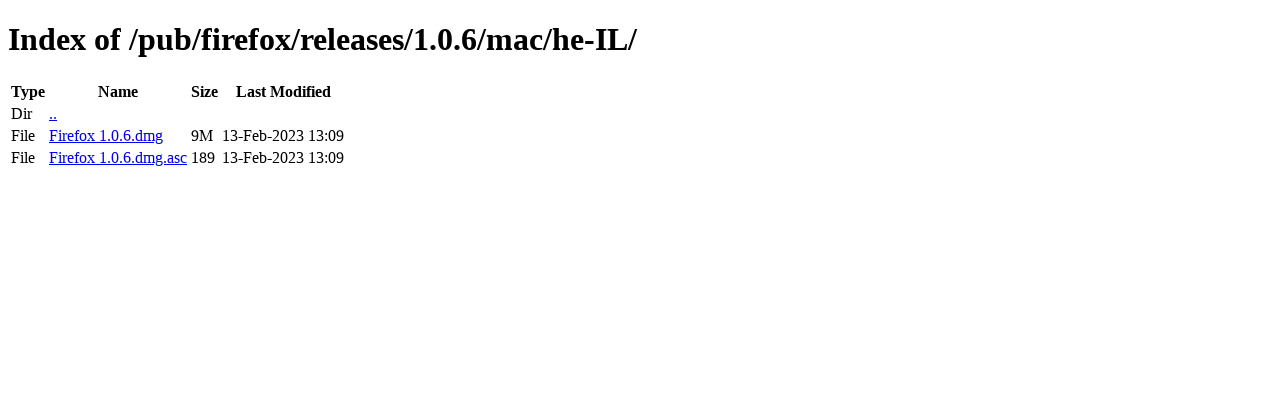

--- FILE ---
content_type: text/html; charset=utf-8
request_url: http://ftp.mozilla.org/pub/firefox/releases/1.0.6/mac/he-IL/
body_size: 339
content:
<!DOCTYPE html>
<html>
        <head>
                <meta charset="UTF-8">
                <title>Directory Listing: /pub/firefox/releases/1.0.6/mac/he-IL/</title>
        </head>
        <body>
                <h1>Index of /pub/firefox/releases/1.0.6/mac/he-IL/</h1>
                <table>
                        <tr>
                                <th>Type</th>
                                <th>Name</th>
                                <th>Size</th>
                                <th>Last Modified</th>
                        </tr>
                        
                        <tr>
                                <td>Dir</td>
                                <td><a href="/pub/firefox/releases/1.0.6/mac/">..</a></td>
                                <td></td>
                                <td></td>
                        </tr>
                        
                        
                        
                        
                        <tr>
                                <td>File</td>
                                <td><a href="/pub/firefox/releases/1.0.6/mac/he-IL/Firefox 1.0.6.dmg">Firefox 1.0.6.dmg</a></td>
                                <td>9M</td>
                                <td>13-Feb-2023 13:09</td>
                        </tr>
                        
                        
                        
                        <tr>
                                <td>File</td>
                                <td><a href="/pub/firefox/releases/1.0.6/mac/he-IL/Firefox 1.0.6.dmg.asc">Firefox 1.0.6.dmg.asc</a></td>
                                <td>189</td>
                                <td>13-Feb-2023 13:09</td>
                        </tr>
                        
                        
                </table>
        </body>
</html>